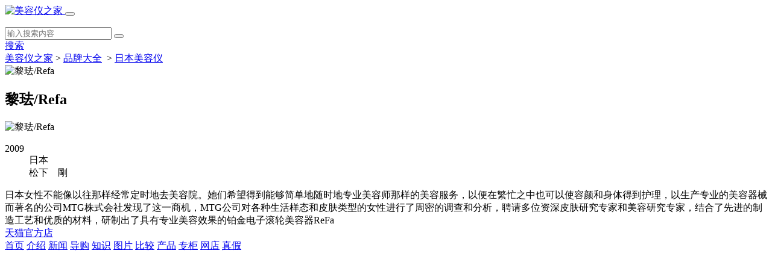

--- FILE ---
content_type: text/html
request_url: https://www.imeirongyi.com/brand/brandinfo/refa.html
body_size: 9681
content:
<!doctype html>
<html lang="en">
<head>
<meta charset="utf-8">
<title>日本Refa美容仪官网_Refa carat美容仪_黎珐铂金滚轮有效果吗_有用吗-美容仪之家</title>
<link rel="canonical" href="https://www.imeirongyi.com/brand/brandinfo/refa.html" />
<meta name="viewport" content="width=device-width, initial-scale=1, shrink-to-fit=no">
<meta name="keywords" content="黎珐,Refa" />
<meta name="description" content="日本女性不能像以往那样经常定时地去美容院。她们希望得到能够简单地随时地专业美容师那样的美容服务，以便在繁忙之中也可以使容颜和身体得到护理，以生产专业的美容器械而著名的公司MTG株式会社发现了这一商机，MTG公司对各种生活样态和皮肤类型的女性进行了周密的调查和分析，聘请多位资深皮肤研究专家和美容研究专家，结合了先进的制造工艺和优质的材料，研制出了具有专业美容效果的铂金电子滚轮美容器ReFa" />
<link rel="stylesheet" href="/bt5theme/bootstrap/5.1.3/css/bootstrap.min.css">
<link rel="stylesheet" href="/bt5theme/css/style-bt5.css">
<link rel="stylesheet" href="/bt5theme/fontawesome/47/css/font-awesome.min.css">

<script type="text/javascript" src="https://www.imeirongyi.com/e/data/js/ajax.js"></script>
<script>
    // 定义你的推广链接（实际情况下这个链接应该由后端或者配置文件提供）
    var AffiliateLink = 'https://s.click.taobao.com/t?e=m%3D2%26s%3DnD1yyTdQloJw4vFB6t2Z2jAVflQIoZepMljcGUdc4HdyINtkUhsv0JuGZKswZ%2F%2FHrAI%2Fv%2Fq1MUXToKYf7w99ttQt26Z6heXRPd%2Fd1uokkXt%2BfWyGQvXVEHJi6DFpZGNcAi%2BuMw8lAJ5ql1KQiU9Y4WeDJz143THBcSpj5qSCmbA%3D&union_lens=lensId%3APUB%401706698932%402105b34f_10de_18d5f2f0248_7758%4001%40eyJmbG9vcklkIjozMDczNiiwiic3BtQiiI6Il9wb3J0YWxfdjJfdG9vbF9saW5rc19wYWdlX2hvbWVfaW5kZXhfaHRtIn0ie'; // 这里替换为真实的淘宝客推广链接

      window.onload = function() {
      var linkElement = document.getElementById('taobao-link');
      
      if (!AffiliateLink) {
        linkElement.innerText = '暂无天猫店';
        linkElement.removeAttribute('href');
      } else {
        linkElement.href = AffiliateLink;
        linkElement.innerText = '天猫官方店';
        linkElement.target = '_blank'; // 添加 target="_blank" 使其在新标签页中打开
      }
    };
  </script>
</head>
<body>
<header>
  <nav class="navbar navbar-expand-lg fixed-top">
    <div class="container">
      <a class="navbar-brand" href="https://www.imeirongyi.com/"><img src="https://www.imeirongyi.com/bt5theme/img/logo-bt5.jpg" alt="美容仪之家"> </a>
       <button class="navbar-toggler" type="button" data-bs-toggle="collapse" data-bs-target="#navbar" aria-controls="navbar" aria-expanded="false" aria-label="Toggle navigation">
      <span class="navbar-toggler-icon"><i class="fa fa-2x fa-bars"></i></span>
    </button>
      <div class="collapse navbar-collapse" id="navbar">
         <ul class="navbar-nav navbar-nav-scroll mx-auto">
           <script type="text/javascript" src="https://www.imeirongyi.com/bt5theme/js/menu.js"></script>
        </ul>
       <div class="mobile-search">
         <form name="searchform" method="get" action="https://www.imeirongyi.com/e/sch/index.php">
          <input type="text" name="keyboard" id="keyboard" placeholder="输入搜索内容" class="searchinput">
          <button><i class="fa fa-search"></i></button>
        </form>
        </div>
        <div class="nav-search">
          <a  data-bs-toggle="collapse" rel="nofollow" href="#dropdown-search" role="button" aria-expanded="false" aria-controls="dropdown-search">
          <i class="fa fa-search"></i> 搜索
          </a>
        </div>
      </div> 
    </div>
  </nav>
</header>
<section class="q-mt-80">
  <div class="container">
    <div class="row">
      <div class="col-12">
        <div class="crumbs mt-3 mb-3"> <a href="https://www.imeirongyi.com/">美容仪之家</a>&nbsp;>&nbsp;<a href="https://www.imeirongyi.com/brand/brandinfo/">品牌大全</a> &nbsp;>&nbsp;<a href="/brand/japan/">日本美容仪</a></div>
      </div>
    </div>
  </div>
</section>  
<section class="b-bg">
  <div class="container">
    <div class="row">
      <div class="col-md-5">
        <div class="b-slide">
        <img src="/d/file/brand/brandinfo/2021/02-28/80cae100e45225accb87be6c02f7627e.jpg" alt="黎珐/Refa">
        </div>
      </div>
      <div class="col-md-7">
        <div class="b-header">
          <div class="b-name">
            <h1>黎珐/Refa</h1>
          </div>
          <div class="b-logo">
          <img src="/d/file/brand/brandinfo/2015/11-15/f4bac127faff9f3c275066bd6b557dfc.jpg" alt="黎珐/Refa">
          </div>
          <div class="b-info"><dl><dt>2009</dt><dd>日本</dd><dd></dd><dd style="border:none;">松下　剛</dd></dl></div>
          <div class="b-intro">日本女性不能像以往那样经常定时地去美容院。她们希望得到能够简单地随时地专业美容师那样的美容服务，以便在繁忙之中也可以使容颜和身体得到护理，以生产专业的美容器械而著名的公司MTG株式会社发现了这一商机，MTG公司对各种生活样态和皮肤类型的女性进行了周密的调查和分析，聘请多位资深皮肤研究专家和美容研究专家，结合了先进的制造工艺和优质的材料，研制出了具有专业美容效果的铂金电子滚轮美容器ReFa</div>
          <div class="b-shop">
            <a  class="b-shop-tmall"  id="taobao-link"></a>
          </div>
        </div> 
        
      </div>
    </div>
  </div>       
</section>
<section>
  <div class="container">
    <div class="b-subnav">
      <div class="b-subnav-wrap">
        <div class="b-subnav-box">
          <a class="active" href="https://www.imeirongyi.com/brand/brandinfo/refa.html">首页</a>
          <a  href="https://www.imeirongyi.com/brand/story/refa.html">介绍</a>
          <a href="https://www.imeirongyi.com/brand/news/refa.html">新闻</a>
          <a href="https://www.imeirongyi.com/brand/guide/refa.html">导购</a>
           <a href="https://www.imeirongyi.com/brand/knowledge/refa.html">知识</a>
          <a href="https://www.imeirongyi.com/brand/picture/refa.html">图片</a>
          <a href="https://www.imeirongyi.com/brand/compare/refa.html">比较</a>
          <a href="https://www.imeirongyi.com/product/refa/">产品</a>
          <a href="https://www.imeirongyi.com/brand/store/refa.html">专柜</a>
          <a href="https://www.imeirongyi.com/brand/eshop/refa.html">网店</a>
          <a href="https://www.imeirongyi.com/brand/identify/refa.html">真假</a> 
  
        </div>
      </div>     
    </div>  
  </div>
</section>
<section class="mt-3">
  <div class="container">
    <div class="row">
      <div class="col-xl-9 col-lg-8">
      <div class="q-box pb-0">
           <div class="q-title">
            <h3>黎珐/Refa资讯</h3>
          </div>
           <div class="row">
           <div class="col-xl-3 col-lg-4 col-sm-4 col-6">
            <div class="q-obox">
              <div class="q-onebox-thumb">
                <a href="https://www.imeirongyi.com/knowledge/skill/20190117/1347.html"><img src="" alt="Refa刮痧板「电熨斗」，深入肌肤皱纹秒消失～"></a>
              </div>
            <div class="q-onebox-info">
              <h3><a href="https://www.imeirongyi.com/knowledge/skill/20190117/1347.html">Refa刮痧板「电熨斗」，深入肌肤皱纹秒消失～ </a></h3>
              <h5></h5>
              <ul>
                <li><i class="fa fa-clock-o"></i> 01-17</li>
                <li><i class="fa fa-eye"></i> 685 </li>
              </ul>
            </div>
            </div>
          </div>
            <div class="col-xl-3 col-lg-4 col-sm-4 col-6">
            <div class="q-obox">
              <div class="q-onebox-thumb">
                <a href="https://www.imeirongyi.com/guide/talent/20190117/1345.html"><img src="" alt="日本refa按摩仪，阚清子在使用的美容仪"></a>
              </div>
            <div class="q-onebox-info">
              <h3><a href="https://www.imeirongyi.com/guide/talent/20190117/1345.html">日本refa按摩仪，阚清子在使用的美容仪 </a></h3>
              <h5></h5>
              <ul>
                <li><i class="fa fa-clock-o"></i> 01-17</li>
                <li><i class="fa fa-eye"></i> 482 </li>
              </ul>
            </div>
            </div>
          </div>
            <div class="col-xl-3 col-lg-4 col-sm-4 col-6">
            <div class="q-obox">
              <div class="q-onebox-thumb">
                <a href="https://www.imeirongyi.com/knowledge/skill/20190117/1343.html"><img src="" alt="塑颜神器Refa没效果？那是你不会用！"></a>
              </div>
            <div class="q-onebox-info">
              <h3><a href="https://www.imeirongyi.com/knowledge/skill/20190117/1343.html">塑颜神器Refa没效果？那是你不会用！ </a></h3>
              <h5></h5>
              <ul>
                <li><i class="fa fa-clock-o"></i> 01-17</li>
                <li><i class="fa fa-eye"></i> 599 </li>
              </ul>
            </div>
            </div>
          </div>
            <div class="col-xl-3 col-lg-4 col-sm-4 col-6">
            <div class="q-obox">
              <div class="q-onebox-thumb">
                <a href="https://www.imeirongyi.com/guide/strategy/20180625/1322.html"><img src="/d/file/knowledge/skill/2018/06-25/ozdhg04psd1.jpg" alt="Refa美容仪两轮和四轮哪款好有什么区别 详细对比"></a>
              </div>
            <div class="q-onebox-info">
              <h3><a href="https://www.imeirongyi.com/guide/strategy/20180625/1322.html">Refa美容仪两轮和四轮哪款好有什么区别 详细对比 </a></h3>
              <h5></h5>
              <ul>
                <li><i class="fa fa-clock-o"></i> 06-25</li>
                <li><i class="fa fa-eye"></i> 944 </li>
              </ul>
            </div>
            </div>
          </div>
            <div class="col-xl-3 col-lg-4 col-sm-4 col-6">
            <div class="q-obox">
              <div class="q-onebox-thumb">
                <a href="https://www.imeirongyi.com/guide/strategy/20180505/1288.html"><img src="/d/file/knowledge/skill/2018/05-05/pboqs5bvg5l.jpg" alt="日本21款ReFa美容仪功能介绍和区别 教你如何选购适合自己的！"></a>
              </div>
            <div class="q-onebox-info">
              <h3><a href="https://www.imeirongyi.com/guide/strategy/20180505/1288.html">日本21款ReFa美容仪功能介绍和区别 教你如何选购适合自己的！ </a></h3>
              <h5></h5>
              <ul>
                <li><i class="fa fa-clock-o"></i> 05-05</li>
                <li><i class="fa fa-eye"></i> 797 </li>
              </ul>
            </div>
            </div>
          </div>
            <div class="col-xl-3 col-lg-4 col-sm-4 col-6">
            <div class="q-obox">
              <div class="q-onebox-thumb">
                <a href="https://www.imeirongyi.com/knowledge/skill/20180328/1215.html"><img src="/d/file/knowledge/skill/2018/03-28/fdfpgoays5l.jpg" alt="refa洁面仪好用吗 日本refa洁面仪的使用方法"></a>
              </div>
            <div class="q-onebox-info">
              <h3><a href="https://www.imeirongyi.com/knowledge/skill/20180328/1215.html">refa洁面仪好用吗 日本refa洁面仪的使用方法 </a></h3>
              <h5></h5>
              <ul>
                <li><i class="fa fa-clock-o"></i> 03-28</li>
                <li><i class="fa fa-eye"></i> 1043 </li>
              </ul>
            </div>
            </div>
          </div>
            <div class="col-xl-3 col-lg-4 col-sm-4 col-6">
            <div class="q-obox">
              <div class="q-onebox-thumb">
                <a href="https://www.imeirongyi.com/knowledge/skill/20180212/1177.html"><img src="/d/file/knowledge/skill/2018/02-12/x5ny0h1kdjh.jpg" alt="9款Refa美容仪功能介绍！"></a>
              </div>
            <div class="q-onebox-info">
              <h3><a href="https://www.imeirongyi.com/knowledge/skill/20180212/1177.html">9款Refa美容仪功能介绍！ </a></h3>
              <h5></h5>
              <ul>
                <li><i class="fa fa-clock-o"></i> 02-12</li>
                <li><i class="fa fa-eye"></i> 847 </li>
              </ul>
            </div>
            </div>
          </div>
            <div class="col-xl-3 col-lg-4 col-sm-4 col-6">
            <div class="q-obox">
              <div class="q-onebox-thumb">
                <a href="https://www.imeirongyi.com/guide/review/20180123/1098.html"><img src="/d/file/knowledge/skill/2018/01-23/abjqjjurrcv.jpg" alt="深度分析日本的21款ReFa美容仪功能和区别！"></a>
              </div>
            <div class="q-onebox-info">
              <h3><a href="https://www.imeirongyi.com/guide/review/20180123/1098.html">深度分析日本的21款ReFa美容仪功能和区别！ </a></h3>
              <h5></h5>
              <ul>
                <li><i class="fa fa-clock-o"></i> 01-23</li>
                <li><i class="fa fa-eye"></i> 939 </li>
              </ul>
            </div>
            </div>
          </div>
            <div class="col-xl-3 col-lg-4 col-sm-4 col-6">
            <div class="q-obox">
              <div class="q-onebox-thumb">
                <a href="https://www.imeirongyi.com/knowledge/skill/20180119/1089.html"><img src="/d/file/knowledge/skill/2018/01-19/mhv0exvqdqy.jpg" alt="ReFa CARAT美容仪逆转肌肤"></a>
              </div>
            <div class="q-onebox-info">
              <h3><a href="https://www.imeirongyi.com/knowledge/skill/20180119/1089.html">ReFa CARAT美容仪逆转肌肤 </a></h3>
              <h5></h5>
              <ul>
                <li><i class="fa fa-clock-o"></i> 01-19</li>
                <li><i class="fa fa-eye"></i> 181 </li>
              </ul>
            </div>
            </div>
          </div>
            <div class="col-xl-3 col-lg-4 col-sm-4 col-6">
            <div class="q-obox">
              <div class="q-onebox-thumb">
                <a href="https://www.imeirongyi.com/knowledge/skill/20180119/1088.html"><img src="/d/file/knowledge/skill/2018/01-19/2lwq3brqtky.jpg" alt="ReFa CARAT RAY 双球滚轮波光美容仪瘦脸使用图解"></a>
              </div>
            <div class="q-onebox-info">
              <h3><a href="https://www.imeirongyi.com/knowledge/skill/20180119/1088.html">ReFa CARAT RAY 双球滚轮波光美容仪瘦脸使用图解 </a></h3>
              <h5></h5>
              <ul>
                <li><i class="fa fa-clock-o"></i> 01-19</li>
                <li><i class="fa fa-eye"></i> 1703 </li>
              </ul>
            </div>
            </div>
          </div>
            <div class="col-xl-3 col-lg-4 col-sm-4 col-6">
            <div class="q-obox">
              <div class="q-onebox-thumb">
                <a href="https://www.imeirongyi.com/knowledge/skill/20180110/1074.html"><img src="/d/file/knowledge/skill/2018/01-10/zbzshaidqci.jpg" alt="Refa美容仪价格渠道功能使用方法"></a>
              </div>
            <div class="q-onebox-info">
              <h3><a href="https://www.imeirongyi.com/knowledge/skill/20180110/1074.html">Refa美容仪价格渠道功能使用方法 </a></h3>
              <h5></h5>
              <ul>
                <li><i class="fa fa-clock-o"></i> 01-10</li>
                <li><i class="fa fa-eye"></i> 497 </li>
              </ul>
            </div>
            </div>
          </div>
            <div class="col-xl-3 col-lg-4 col-sm-4 col-6">
            <div class="q-obox">
              <div class="q-onebox-thumb">
                <a href="https://www.imeirongyi.com/knowledge/skill/20171113/1008.html"><img src="/d/file/knowledge/skill/2017/11-13/guorxcu20nl.jpg" alt="Refa和9.9元的滚轮瘦脸仪区别"></a>
              </div>
            <div class="q-onebox-info">
              <h3><a href="https://www.imeirongyi.com/knowledge/skill/20171113/1008.html">Refa和9.9元的滚轮瘦脸仪区别 </a></h3>
              <h5></h5>
              <ul>
                <li><i class="fa fa-clock-o"></i> 11-13</li>
                <li><i class="fa fa-eye"></i> 334 </li>
              </ul>
            </div>
            </div>
          </div>
  
        </div>
        </div>
        <div class="q-box pb-0">
           <div class="q-title">
            <h3>黎珐/Refa产品</h3>
          </div>
           <div class="row">
           <div class="col-xl-3 col-lg-4 col-sm-4 col-6">
            <div class="p-obox">
              <div class="p-box-thumb q-border">
                <a href="https://www.imeirongyi.com/product/information/refa-carat.html"><img src="/d/file/product/picture/2021/10-22/4e586c1e89ddc78ea896e10a38b53e3d.jpg" alt="refa黎珐CARAT双球滚轮美容仪pec-l1706"></a>
              </div>
              <div class="p-box-info">
                <h3><a href="https://www.imeirongyi.com/product/information/refa-carat.html">refa黎珐CARAT双球滚轮美容仪pec-l1706</a></h3>
                <p>￥1590 <span></span></p>
              </div>
            </div>
          </div>
            <div class="col-xl-3 col-lg-4 col-sm-4 col-6">
            <div class="p-obox">
              <div class="p-box-thumb q-border">
                <a href="https://www.imeirongyi.com/product/information/refa-s-carat.html"><img src="/d/file/product/picture/2021/10-22/acc5a30f65556ee58723c83466cf2287.jpg" alt="refa黎珐S CARAT双球滚轮点部美容仪sc1855b"></a>
              </div>
              <div class="p-box-info">
                <h3><a href="https://www.imeirongyi.com/product/information/refa-s-carat.html">refa黎珐S CARAT双球滚轮点部美容仪sc1855b</a></h3>
                <p>￥1050 <span></span></p>
              </div>
            </div>
          </div>
            <div class="col-xl-3 col-lg-4 col-sm-4 col-6">
            <div class="p-obox">
              <div class="p-box-thumb q-border">
                <a href="https://www.imeirongyi.com/product/information/refa-crystal.html"><img src="/d/file/product/picture/2021/10-25/917a4d708eb1b66d1fb0a5306d87b643.jpg" alt="refa黎珐CRYSTAL双球滚轮水钻美容仪"></a>
              </div>
              <div class="p-box-info">
                <h3><a href="https://www.imeirongyi.com/product/information/refa-crystal.html">refa黎珐CRYSTAL双球滚轮水钻美容仪</a></h3>
                <p>￥2600 <span></span></p>
              </div>
            </div>
          </div>
            <div class="col-xl-3 col-lg-4 col-sm-4 col-6">
            <div class="p-obox">
              <div class="p-box-thumb q-border">
                <a href="https://www.imeirongyi.com/product/information/refa-carat-face.html"><img src="/d/file/product/picture/2021/10-25/906a3d88a5fe65e42ac2164fa359a4ee.jpg" alt="refa黎珐CARAT FACE双球滚轮美颜美容仪cf1842b"></a>
              </div>
              <div class="p-box-info">
                <h3><a href="https://www.imeirongyi.com/product/information/refa-carat-face.html">refa黎珐CARAT FACE双球滚轮美颜美容仪cf1842b</a></h3>
                <p>￥1300 <span></span></p>
              </div>
            </div>
          </div>
            <div class="col-xl-3 col-lg-4 col-sm-4 col-6">
            <div class="p-obox">
              <div class="p-box-thumb q-border">
                <a href="https://www.imeirongyi.com/product/information/refa-4carat.html"><img src="/d/file/product/picture/2021/10-22/73f8a55c30b1d0da6e5def4eba0dab83.jpg" alt="refa黎珐4CARAT 4球滚轮美容仪fc1932b"></a>
              </div>
              <div class="p-box-info">
                <h3><a href="https://www.imeirongyi.com/product/information/refa-4carat.html">refa黎珐4CARAT 4球滚轮美容仪fc1932b</a></h3>
                <p>￥2100 <span></span></p>
              </div>
            </div>
          </div>
            <div class="col-xl-3 col-lg-4 col-sm-4 col-6">
            <div class="p-obox">
              <div class="p-box-thumb q-border">
                <a href="https://www.imeirongyi.com/product/information/refa-carat-ray.html"><img src="/d/file/product/picture/2021/10-25/dd7f96b0501962e9ddc7286e1fc25465.jpg" alt="refa黎珐CARAT RAY双球滚轮波光美容仪pc2019b"></a>
              </div>
              <div class="p-box-info">
                <h3><a href="https://www.imeirongyi.com/product/information/refa-carat-ray.html">refa黎珐CARAT RAY双球滚轮波光美容仪pc2019b</a></h3>
                <p>￥1900 <span></span></p>
              </div>
            </div>
          </div>
            <div class="col-xl-3 col-lg-4 col-sm-4 col-6">
            <div class="p-obox">
              <div class="p-box-thumb q-border">
                <a href="https://www.imeirongyi.com/product/information/refa-pf-rc2316b.html"><img src="/d/file/product/picture/2023/06-08/81191ce13e38fb5c1da041956a07d704.jpg" alt="黎珐/Refa CAXA珂纱多功能美容仪PF-RC2316B"></a>
              </div>
              <div class="p-box-info">
                <h3><a href="https://www.imeirongyi.com/product/information/refa-pf-rc2316b.html">黎珐/Refa CAXA珂纱多功能美容仪PF-RC2316B</a></h3>
                <p>￥0 <span></span></p>
              </div>
            </div>
          </div>
            <div class="col-xl-3 col-lg-4 col-sm-4 col-6">
            <div class="p-obox">
              <div class="p-box-thumb q-border">
                <a href="https://www.imeirongyi.com/product/information/refa-clear.html"><img src="/d/file/product/picture/2021/10-22/f2b7cf7ce80d0e495c0fd3d4a4147f8f.jpg" alt="refa黎珐CLEAR清绮可丽洁面仪cl2123b"></a>
              </div>
              <div class="p-box-info">
                <h3><a href="https://www.imeirongyi.com/product/information/refa-clear.html">refa黎珐CLEAR清绮可丽洁面仪cl2123b</a></h3>
                <p>￥1590 <span></span></p>
              </div>
            </div>
          </div>
            <div class="col-xl-3 col-lg-4 col-sm-4 col-6">
            <div class="p-obox">
              <div class="p-box-thumb q-border">
                <a href="https://www.imeirongyi.com/product/information/refa-pro.html"><img src="/d/file/product/picture/2021/10-22/4e5ef6440afde5e2f509e5e0ca8854fe.jpg" alt="refa黎珐PRO双圆柱滚轮黄金美容仪pev-1507"></a>
              </div>
              <div class="p-box-info">
                <h3><a href="https://www.imeirongyi.com/product/information/refa-pro.html">refa黎珐PRO双圆柱滚轮黄金美容仪pev-1507</a></h3>
                <p>￥1500 <span></span></p>
              </div>
            </div>
          </div>
            <div class="col-xl-3 col-lg-4 col-sm-4 col-6">
            <div class="p-obox">
              <div class="p-box-thumb q-border">
                <a href="https://www.imeirongyi.com/product/information/refa-premium.html"><img src="/d/file/product/picture/2021/10-22/84d1bc4f586f1c2faa9cdfcdf77ccb3b.jpg" alt="refa黎珐PREMIUM双球滚轮黄金美容仪pr1854b"></a>
              </div>
              <div class="p-box-info">
                <h3><a href="https://www.imeirongyi.com/product/information/refa-premium.html">refa黎珐PREMIUM双球滚轮黄金美容仪pr1854b</a></h3>
                <p>￥9600 <span></span></p>
              </div>
            </div>
          </div>
            <div class="col-xl-3 col-lg-4 col-sm-4 col-6">
            <div class="p-obox">
              <div class="p-box-thumb q-border">
                <a href="https://www.imeirongyi.com/product/information/refa-active.html"><img src="/d/file/product/picture/2021/10-22/33a88d013588f699f28764fea5a05453.jpg" alt="refa黎珐ACTIVE钛金电子滚轮按摩器ac1929b"></a>
              </div>
              <div class="p-box-info">
                <h3><a href="https://www.imeirongyi.com/product/information/refa-active.html">refa黎珐ACTIVE钛金电子滚轮按摩器ac1929b</a></h3>
                <p>￥2290 <span></span></p>
              </div>
            </div>
          </div>
  
        </div>    
         </div>
<div class="q-box">
          <div class="q-title">
            <h3>黎珐/Refa网店</h3>
          </div>
          <div class="row">
            <div class="col-xl-4 col-lg-6 col-md-6">
              <div class="b-shopbox">
                <a class="icon-tmall" href="https://www.imeirongyi.com/eshop/tmall/refamrg_tmall.html" target="_blank">refa官方旗舰店</a>
              </div>
            </div>
             <div class="col-xl-4 col-lg-6 col-md-6">
              <div class="b-shopbox">
                <a class="icon-vip" href="https://www.imeirongyi.com/eshop/vip/10022198_vip.html" target="_blank">黎珐Refa品牌特卖馆</a>
              </div>
            </div>
             <div class="col-xl-4 col-lg-6 col-md-6">
              <div class="b-shopbox">
                <a class="icon-tmallhk" href="https://www.imeirongyi.com/eshop/tmallhk/refa_tmallhk.html" target="_blank">refa海外旗舰店</a>
              </div>
            </div>
             <div class="col-xl-4 col-lg-6 col-md-6">
              <div class="b-shopbox">
                <a class="icon-jd" href="https://www.imeirongyi.com/eshop/jd/1000158903_jd.html" target="_blank">ReFa京东自营旗舰店</a>
              </div>
            </div>
  
          </div>
        </div>
        <div class="q-box">
          <div class="q-title">
            <h3>黎珐/Refa品牌对比</h3>
          </div>
          <div class="row">
           <div class="col-xl-3 col-lg-4 col-md-4 col-sm-4 col-6">
                    <div class="b-inbox">
                  <a href="/brand/brandinfo/dr_arrivo.html"><img src="/d/file/brand/brandinfo/2016/01-26/c5a037efe7c08934b8815efe4a4ca555.jpg" alt="宙斯/Dr.Arrivo">
                    <span>宙斯/Dr.Arrivo</span></a>
                    <p><a href="https://www.imeirongyi.com/brand/vs/refa-dr_arrivo.html">对比</a></p>
                </div>
                  </div>
            <div class="col-xl-3 col-lg-4 col-md-4 col-sm-4 col-6">
                    <div class="b-inbox">
                  <a href="/brand/brandinfo/ya-man.html"><img src="/d/file/brand/brandinfo/2021/02-16/d52836e6534c29a626dcbd62af6aad13.jpg" alt="雅萌/YA-MAN">
                    <span>雅萌/YA-MAN</span></a>
                    <p><a href="https://www.imeirongyi.com/brand/vs/refa-ya-man.html">对比</a></p>
                </div>
                  </div>
  
               <div class="col-xl-3 col-lg-4 col-md-4 col-sm-4 col-6">
                    <div class="b-inbox">
                  <a href="https://www.imeirongyi.com/brand/brandinfo/telsmann.html"><img src="/d/file/brand/brandinfo/2021/03-14/d0723a641d357b70384a3c5eb548102e.jpg" alt="Telsmann">
                    <span>Telsmann</span></a>
                    <p><a href="/vs/mid-12-temp-124-einfoids-6,86.html">对比</a></p>
                </div>
                  </div>
                <div class="col-xl-3 col-lg-4 col-md-4 col-sm-4 col-6">
                    <div class="b-inbox">
                  <a href="https://www.imeirongyi.com/brand/brandinfo/exideal.html"><img src="/d/file/brand/brandinfo/2016/04-12/e1c883ae59ae303c4b42b15823b84919.jpg" alt="Exideal">
                    <span>Exideal</span></a>
                    <p><a href="/vs/mid-12-temp-124-einfoids-6,34.html">对比</a></p>
                </div>
                  </div>
                <div class="col-xl-3 col-lg-4 col-md-4 col-sm-4 col-6">
                    <div class="b-inbox">
                  <a href="https://www.imeirongyi.com/brand/brandinfo/mijia.html"><img src="/d/file/brand/brandinfo/2021/03-29/9e8e905e8fde07b3df23dafcda1a10b7.jpg" alt="米家/MIJIA">
                    <span>米家/MIJIA</span></a>
                    <p><a href="/vs/mid-12-temp-124-einfoids-6,99.html">对比</a></p>
                </div>
                  </div>
                <div class="col-xl-3 col-lg-4 col-md-4 col-sm-4 col-6">
                    <div class="b-inbox">
                  <a href="https://www.imeirongyi.com/brand/brandinfo/nikoja.html"><img src="/d/file/brand/brandinfo/2023/04-16/02eb8fd9167428bb6154ddd7cd7066fd.jpg" alt="尼科雅/NIKOja">
                    <span>尼科雅/NIKOja</span></a>
                    <p><a href="/vs/mid-12-temp-124-einfoids-6,385.html">对比</a></p>
                </div>
                  </div>
                <div class="col-xl-3 col-lg-4 col-md-4 col-sm-4 col-6">
                    <div class="b-inbox">
                  <a href="https://www.imeirongyi.com/brand/brandinfo/qlarite.html"><img src="/d/file/brand/brandinfo/2022/07-15/cdb2e27ae6acd665c766b9fa6be15fe8.jpg" alt="嘉慧妮/QLARITE">
                    <span>嘉慧妮/QLARITE</span></a>
                    <p><a href="/vs/mid-12-temp-124-einfoids-6,275.html">对比</a></p>
                </div>
                  </div>
                <div class="col-xl-3 col-lg-4 col-md-4 col-sm-4 col-6">
                    <div class="b-inbox">
                  <a href="https://www.imeirongyi.com/brand/brandinfo/jujy.html"><img src="/d/file/brand/brandinfo/2021/12-28/0fef040c05a969ce64e989433f397bf0.jpg" alt="纪芝/JUJY">
                    <span>纪芝/JUJY</span></a>
                    <p><a href="/vs/mid-12-temp-124-einfoids-6,154.html">对比</a></p>
                </div>
                  </div>
                <div class="col-xl-3 col-lg-4 col-md-4 col-sm-4 col-6">
                    <div class="b-inbox">
                  <a href="https://www.imeirongyi.com/brand/brandinfo/upbuty.html"><img src="/d/file/brand/brandinfo/2021/04-24/cb41b63d22e8f6ef2200bfe87e9faed8.jpg" alt="蓓媞/UPBUTY">
                    <span>蓓媞/UPBUTY</span></a>
                    <p><a href="/vs/mid-12-temp-124-einfoids-6,135.html">对比</a></p>
                </div>
                  </div>
                <div class="col-xl-3 col-lg-4 col-md-4 col-sm-4 col-6">
                    <div class="b-inbox">
                  <a href="https://www.imeirongyi.com/brand/brandinfo/currentbody.html"><img src="/d/file/brand/brandinfo/2021/05-03/6bbf26b0a4dde89417171ad3727edd34.jpg" alt="CURRENTBODY">
                    <span>CURRENTBODY</span></a>
                    <p><a href="/vs/mid-12-temp-124-einfoids-6,143.html">对比</a></p>
                </div>
                  </div>
                <div class="col-xl-3 col-lg-4 col-md-4 col-sm-4 col-6">
                    <div class="b-inbox">
                  <a href="https://www.imeirongyi.com/brand/brandinfo/nikollo.html"><img src="/d/file/brand/brandinfo/2022/07-20/818b00ac7d3b74bafd5207b181372633.jpg" alt="尼科罗/Nikollo">
                    <span>尼科罗/Nikollo</span></a>
                    <p><a href="/vs/mid-12-temp-124-einfoids-6,276.html">对比</a></p>
                </div>
                  </div>
                <div class="col-xl-3 col-lg-4 col-md-4 col-sm-4 col-6">
                    <div class="b-inbox">
                  <a href="https://www.imeirongyi.com/brand/brandinfo/qingchunxu.html"><img src="/d/file/brand/brandinfo/2023/02-03/f8be35b8cabdaa8a507a6f597ce92933.jpg" alt="青春序">
                    <span>青春序</span></a>
                    <p><a href="/vs/mid-12-temp-124-einfoids-6,370.html">对比</a></p>
                </div>
                  </div>
                <div class="col-xl-3 col-lg-4 col-md-4 col-sm-4 col-6">
                    <div class="b-inbox">
                  <a href="https://www.imeirongyi.com/brand/brandinfo/dr_arrivo.html"><img src="/d/file/brand/brandinfo/2016/01-26/c5a037efe7c08934b8815efe4a4ca555.jpg" alt="宙斯/Dr.Arrivo">
                    <span>宙斯/Dr.Arrivo</span></a>
                    <p><a href="/vs/mid-12-temp-124-einfoids-6,20.html">对比</a></p>
                </div>
                  </div>
                <div class="col-xl-3 col-lg-4 col-md-4 col-sm-4 col-6">
                    <div class="b-inbox">
                  <a href="https://www.imeirongyi.com/brand/brandinfo/fetrex.html"><img src="/d/file/brand/brandinfo/2021/03-21/35613c60c026af35a094a4861b7578bc.jpg" alt="斐驰/Fetrex">
                    <span>斐驰/Fetrex</span></a>
                    <p><a href="/vs/mid-12-temp-124-einfoids-6,97.html">对比</a></p>
                </div>
                  </div>
  
          </div>
        </div>
 <div class="q-box ">
      <div class="q-title mb-2">
            <h3>热门美容仪品牌</h3>
      </div>
      <div class="q-textbox">
        <a href="https://www.imeirongyi.com/brand/story/kingdom.html" target="_blank">金稻牌子</a> 
         <a href="https://www.imeirongyi.com/brand/story/ya-man.html" target="_blank">雅萌牌子</a> 
         <a href="https://www.imeirongyi.com/brand/story/beautysay.html" target="_blank">娇源牌子</a> 
         <a href="https://www.imeirongyi.com/brand/story/clarisonic.html" target="_blank">科莱丽牌子</a> 
         <a href="https://www.imeirongyi.com/brand/story/foreo.html" target="_blank">斐珞尔牌子</a> 
  
       </div> 
     </div>
      </div>
      <div class="col-xl-3 col-lg-4">
        <div class="w-box w-brandinfo">
          <div class="row">
            <div class="col-lg-12 col-md-4">
              <div class="w-brandinfo-thumb"> 
                <img src="/d/file/brand/brandinfo/2015/11-15/f4bac127faff9f3c275066bd6b557dfc.jpg" alt="黎珐/Refa">
              </div>    
            </div>
            <div class="col-sm-12 col-md-8 col-lg-12">
              <div class="w-brandinfo-info"> 
                <dl>
                 <dt>黎珐/Refa</dt>
                 <dd>创始人：松下　剛</dd>
                 <dd>创建时间：2009</dd>
                 <dd>创建国家：日本</dd>
                 <dd>品牌代言：朱一龙</dd>
                <dd>客服电话：</dd>
                <dd>所属公司：株式会社MTG</dd>
                </dl>
              </div>    
            </div>
          </div>
        </div>
 
        <div class="w-box pb-0">
          <div class="w-title">
            <h3>日本品牌</h3>
          </div>
          <div class="row ">
            <div class="col-lg-4 col-md-2 col-4">
              <div class="w-brand">
                <a href="https://www.imeirongyi.com/brand/brandinfo/ya-man.html"><img src="/d/file/brand/brandinfo/2021/02-16/d52836e6534c29a626dcbd62af6aad13.jpg" alt="雅萌/YA-MAN">
                  <span><p>雅萌</p><p>YA-MAN</p></span>
                </a>  
              </div>
            </div>
            <div class="col-lg-4 col-md-2 col-4">
              <div class="w-brand">
                <a href="https://www.imeirongyi.com/brand/brandinfo/dr_arrivo.html"><img src="/d/file/brand/brandinfo/2016/01-26/c5a037efe7c08934b8815efe4a4ca555.jpg" alt="宙斯/Dr.Arrivo">
                  <span><p>宙斯</p><p>Dr.Arrivo</p></span>
                </a>  
              </div>
            </div>
            <div class="col-lg-4 col-md-2 col-4">
              <div class="w-brand">
                <a href="https://www.imeirongyi.com/brand/brandinfo/chouohc.html"><img src="/d/file/brand/brandinfo/2022/09-04/2d5458f5ed21e6206a7b4b5153c0fc9d.jpg" alt="闪蝶/CHOUOHC">
                  <span><p>闪蝶</p><p>CHOUOHC</p></span>
                </a>  
              </div>
            </div>
            <div class="col-lg-4 col-md-2 col-4">
              <div class="w-brand">
                <a href="https://www.imeirongyi.com/brand/brandinfo/miss_arrivo.html"><img src="/d/file/brand/brandinfo/2022/05-21/d11aa8c85f85cd88f4e0a0b55fb47dba.jpg" alt="缪斯/Miss.Arrivo">
                  <span><p>缪斯</p><p>Miss.Arrivo</p></span>
                </a>  
              </div>
            </div>
            <div class="col-lg-4 col-md-2 col-4">
              <div class="w-brand">
                <a href="https://www.imeirongyi.com/brand/brandinfo/koyo.html"><img src="/d/file/brand/brandinfo/2021/04-18/92084a872e2ebf46f958d3c868fcff87.jpg" alt="株式会社高阳社/koyo">
                  <span><p>株式会社高阳社</p><p>koyo</p></span>
                </a>  
              </div>
            </div>
            <div class="col-lg-4 col-md-2 col-4">
              <div class="w-brand">
                <a href="https://www.imeirongyi.com/brand/brandinfo/thevzusa.html"><img src="/d/file/brand/brandinfo/2021/03-13/0f911773251138163bb17210a0eb9535.jpg" alt="美杜莎/The Vzusa">
                  <span><p>美杜莎</p><p>The Vzusa</p></span>
                </a>  
              </div>
            </div>
            <div class="col-lg-4 col-md-2 col-4">
              <div class="w-brand">
                <a href="https://www.imeirongyi.com/brand/brandinfo/exideal.html"><img src="/d/file/brand/brandinfo/2016/04-12/e1c883ae59ae303c4b42b15823b84919.jpg" alt="Exideal">
                  <span><p></p><p>Exideal</p></span>
                </a>  
              </div>
            </div>
            <div class="col-lg-4 col-md-2 col-4">
              <div class="w-brand">
                <a href="https://www.imeirongyi.com/brand/brandinfo/refa.html"><img src="/d/file/brand/brandinfo/2015/11-15/f4bac127faff9f3c275066bd6b557dfc.jpg" alt="黎珐/Refa">
                  <span><p>黎珐</p><p>Refa</p></span>
                </a>  
              </div>
            </div>
            <div class="col-lg-4 col-md-2 col-4">
              <div class="w-brand">
                <a href="https://www.imeirongyi.com/brand/brandinfo/ke-non.html"><img src="/d/file/brand/brandinfo/2022/06-05/f22649ec23052616c44b0d48a41fdc61.jpg" alt="珂能内/KE-NON">
                  <span><p>珂能内</p><p>KE-NON</p></span>
                </a>  
              </div>
            </div>
            <div class="col-lg-4 col-md-2 col-4">
              <div class="w-brand">
                <a href="https://www.imeirongyi.com/brand/brandinfo/effectim.html"><img src="/d/file/brand/brandinfo/2021/03-13/21ef73ba1e7a0a2a714bb78db3dc3dc3.jpg" alt="玑妍之光/EFFECTIM">
                  <span><p>玑妍之光</p><p>EFFECTIM</p></span>
                </a>  
              </div>
            </div>
            <div class="col-lg-4 col-md-2 col-4">
              <div class="w-brand">
                <a href="https://www.imeirongyi.com/brand/brandinfo/nanotime.html"><img src="/d/file/brand/brandinfo/2017/08-24/5010e4711552c71caa344815444e508d.jpg" alt="娜蜜丝/nanoTime">
                  <span><p>娜蜜丝</p><p>nanoTime</p></span>
                </a>  
              </div>
            </div>
            <div class="col-lg-4 col-md-2 col-4">
              <div class="w-brand">
                <a href="https://www.imeirongyi.com/brand/brandinfo/panasonic.html"><img src="/d/file/brand/brandinfo/2017/07-22/58e5a770f149c1428b979cc3cc4d9c57.jpg" alt="松下/panasonic">
                  <span><p>松下</p><p>panasonic</p></span>
                </a>  
              </div>
            </div>
            <div class="col-lg-4 col-md-2 col-4">
              <div class="w-brand">
                <a href="https://www.imeirongyi.com/brand/brandinfo/belulu.html"><img src="/d/file/brand/brandinfo/2016/04-11/6d3223c9a967c002e5cfa13d556f48d2.jpg" alt="美露露/belulu">
                  <span><p>美露露</p><p>belulu</p></span>
                </a>  
              </div>
            </div>
            <div class="col-lg-4 col-md-2 col-4">
              <div class="w-brand">
                <a href="https://www.imeirongyi.com/brand/brandinfo/belega.html"><img src="/d/file/brand/brandinfo/2022/06-01/054f808695942399c7d394942e00614a.jpg" alt="比黎加/BELEGA">
                  <span><p>比黎加</p><p>BELEGA</p></span>
                </a>  
              </div>
            </div>
            <div class="col-lg-4 col-md-2 col-4">
              <div class="w-brand">
                <a href="https://www.imeirongyi.com/brand/brandinfo/marasil.html"><img src="/d/file/brand/brandinfo/2021/12-30/f27b783922568ca7356c045a685ba0e8.jpg" alt="玛瑞莎/MARASIL">
                  <span><p>玛瑞莎</p><p>MARASIL</p></span>
                </a>  
              </div>
            </div>
            <div class="col-lg-4 col-md-2 col-4">
              <div class="w-brand">
                <a href="https://www.imeirongyi.com/brand/brandinfo/caxaup.html"><img src="/d/file/brand/brandinfo/2021/12-30/cee0817429b2a43bb172bfeb4102f065.jpg" alt="CAXAUP">
                  <span><p></p><p>CAXAUP</p></span>
                </a>  
              </div>
            </div>
            <div class="col-lg-4 col-md-2 col-4">
              <div class="w-brand">
                <a href="https://www.imeirongyi.com/brand/brandinfo/jujy.html"><img src="/d/file/brand/brandinfo/2021/12-28/0fef040c05a969ce64e989433f397bf0.jpg" alt="纪芝/JUJY">
                  <span><p>纪芝</p><p>JUJY</p></span>
                </a>  
              </div>
            </div>
            <div class="col-lg-4 col-md-2 col-4">
              <div class="w-brand">
                <a href="https://www.imeirongyi.com/brand/brandinfo/upbuty.html"><img src="/d/file/brand/brandinfo/2021/04-24/cb41b63d22e8f6ef2200bfe87e9faed8.jpg" alt="蓓媞/UPBUTY">
                  <span><p>蓓媞</p><p>UPBUTY</p></span>
                </a>  
              </div>
            </div>
            <div class="col-lg-4 col-md-2 col-4">
              <div class="w-brand">
                <a href="https://www.imeirongyi.com/brand/brandinfo/yaosun.html"><img src="/d/file/brand/brandinfo/2021/04-17/ffdedf86c7769fb9a438e046730502d8.jpg" alt="尧尚/YAOSUN">
                  <span><p>尧尚</p><p>YAOSUN</p></span>
                </a>  
              </div>
            </div>
            <div class="col-lg-4 col-md-2 col-4">
              <div class="w-brand">
                <a href="https://www.imeirongyi.com/brand/brandinfo/feihai.html"><img src="/d/file/brand/brandinfo/2021/03-14/b3d9a9fab1907e94c50251a0b01f9dc0.jpg" alt="菲海/FEIHAI">
                  <span><p>菲海</p><p>FEIHAI</p></span>
                </a>  
              </div>
            </div>
            <div class="col-lg-4 col-md-2 col-4">
              <div class="w-brand">
                <a href="https://www.imeirongyi.com/brand/brandinfo/raylis.html"><img src="/d/file/brand/brandinfo/2022/06-04/9e05b13a1fb5f1119b83a15c5a0e6cb0.jpg" alt="瑞宜/Raylis">
                  <span><p>瑞宜</p><p>Raylis</p></span>
                </a>  
              </div>
            </div>
            <div class="col-lg-4 col-md-2 col-4">
              <div class="w-brand">
                <a href="https://www.imeirongyi.com/brand/brandinfo/magitech.html"><img src="/d/file/brand/brandinfo/2022/04-05/d048941fadae994fdee27d51749e34c7.jpg" alt="美技/magitech">
                  <span><p>美技</p><p>magitech</p></span>
                </a>  
              </div>
            </div>
            <div class="col-lg-4 col-md-2 col-4">
              <div class="w-brand">
                <a href="https://www.imeirongyi.com/brand/brandinfo/skeen.html"><img src="/d/file/brand/brandinfo/2022/06-26/9a745fcb343c696d9eb8119db928dff8.jpg" alt="释龄/SKEEN">
                  <span><p>释龄</p><p>SKEEN</p></span>
                </a>  
              </div>
            </div>
            <div class="col-lg-4 col-md-2 col-4">
              <div class="w-brand">
                <a href="https://www.imeirongyi.com/brand/brandinfo/atex.html"><img src="/d/file/brand/brandinfo/2021/04-25/a7be6f1ed36408316794863bbb894991.jpg" alt="ATEX">
                  <span><p></p><p>ATEX</p></span>
                </a>  
              </div>
            </div>
 
          </div>
        </div>
      </div>
    </div>
  </div>
</section>
<footer>
  <div class="fmain">
    <div class="container">
      <div class="row">
      <script type="text/javascript" src="https://www.imeirongyi.com/bt5theme/js/footer-info.js"></script>
         <div class="col-lg-2 col-md-4 col-6">
          <div class="f-total">
            <h3>网站数据</h3>
            <ul>
             <li><i>420</i>个品牌</li>
             <li><i>1467</i>篇文章</li>
             <li><i>896</i>件产品</li>
             <li><i>645</i>家网店</li>
            </ul>
          </div>
        </div>
        <div class="col-lg-4 col-md-8 col-md-6">
          <div class="f-list">
            <h3>热门栏目</h3>
            <ul>
              <li><a  href="/hair-removal-brand/china/">国产脱毛仪品牌</a></li>
              <li><a  href="/hair-removal-brand/japan/">日本脱毛仪品牌</a></li>
              <li><a  href="/hair-removal-brand/korea/">韩国脱毛仪品牌</a></li>
              <li><a  href="/hair-removal-brand/israel/">以色列脱毛仪品牌</a></li>
              <li><a  href="/hair-removal-brand/uk/">英国脱毛仪品牌</a></li>
              <li><a  href="/hair-removal-brand/germany/">德国脱毛仪品牌</a></li>
              <li><a  href="/hair-removal-brand/usa/">美国脱毛仪品牌</a></li>
              <li><a  href="/hair-removal-brand/men/">男士脱毛仪品牌</a></li>
              <li><a  href="/hair-removal-brand/ice/">冰点脱毛仪品牌</a></li>
              <li><a  href="/hair-removal-brand/laser/">激光脱毛仪品牌</a></li>
              <li><a  href="/hair-removal-brand/sapphire/">蓝宝石脱毛仪品牌</a></li>
              <li><a  href="/hair-removal-brand/ipl/">IPL脱毛仪品牌</a></li>
              <li><a  href="/facial-cleansing-brand/china/">国产洁面仪品牌</a></li>
              <li><a  href="/facial-cleansing-brand/japan/">日本洁面仪品牌</a></li>
              <li><a  href="/facial-cleansing-brand/korea/">韩国洁面仪品牌</a></li>
              <li><a  href="/radio-frequency-brand/china/">国产射频仪品牌</a></li>
              <li><a  href="/radio-frequency-brand/japan/">日本射频仪品牌</a></li>
              <li><a  href="/radio-frequency-brand/israel/">以色列射频仪品牌</a></li>
  
            </ul>
          </div>
        </div>
      </div>
    </div>
  </div>
  <div class="fbar">
    <div class="container">  
      <div class="row">
        <div class="col-lg-12">
          Copyright © 2015-2022 美容仪之家        </div>
      </div> 
    </div>
  </div>
</footer>
<script>
var _hmt = _hmt || [];
(function() {
  var hm = document.createElement("script");
  hm.src = "https://hm.baidu.com/hm.js?800c18416bc5f2b3f4e69ab42f34556d";
  var s = document.getElementsByTagName("script")[0]; 
  s.parentNode.insertBefore(hm, s);
})();
</script>
<!-- Global site tag (gtag.js) - Google Analytics -->
<script async src="https://www.googletagmanager.com/gtag/js?id=UA-23977242-2"></script>
<script>
  window.dataLayer = window.dataLayer || [];
  function gtag(){dataLayer.push(arguments);}
  gtag('js', new Date());

  gtag('config', 'UA-23977242-2');
</script>
<script async src="https://pagead2.googlesyndication.com/pagead/js/adsbygoogle.js"></script>
<script>
     (adsbygoogle = window.adsbygoogle || []).push({
          google_ad_client: "ca-pub-4198413193019483",
          enable_page_level_ads: true
     });
</script>
<script src="/bt5theme/bootstrap/5.1.3/js/bootstrap.bundle.min.js"></script>
<div class="dropdown-search collapse" id="dropdown-search">
  <div class="container">
    <div class="ds-block">
      <div class="ds-search">
        <h3>搜索</h3>
        <form name="searchform" method="get" action="https://www.imeirongyi.com/e/sch/index.php" target="_blank">
          <div class="form-group">
            <input type="text" class="form-control ds-input" placeholder="输入要搜索的内容" name="keyboard"></div>
          <button type="submit" class="ds-btn">
            <i class="fa fa-search"></i>搜索</button>
        </form>
      </div>
      <div class="ds-keywords">
        <a href="/rank/">美容仪排行榜</a>
        <a href="/brand/japan/">日本美容仪品牌</a>
        <a href="/brand/usa/">美国美容仪品牌</a>
        <a href="/brand/china/">国产美容仪品牌</a>
        <a href="/brand/brandinfo/ya-man.html">雅萌</a>
        <a href="/brand/brandinfo/dr_arrivo.html">宙斯</a>
        <a href="/brand/brandinfo/ulike.html">ulike脱毛仪</a></div>
      <div class="ds-info"></div>
      <div class="ds-close">
        <a data-bs-toggle="collapse" rel="nofollow" href="#dropdown-search" role="button" aria-expanded="false" aria-controls="dropdown-search">
          <i class="fa fa-times fa-2x"></i>
        </a>
      </div>
    </div>
  </div>
</div>
<script src="https://www.imeirongyi.com/e/public/ViewClick/ViewMore.php?classid=37&id=6&onclick=1&down=1&plnum=1&pfen=0&pfennum=0&diggtop=1&diggdown=0&addclick=1"></script>
<script src="https://www.imeirongyi.com/e/public/onclick/?enews=donews&classid=37&id=6"></script></body>
</html>

--- FILE ---
content_type: text/html; charset=utf-8
request_url: https://www.google.com/recaptcha/api2/aframe
body_size: 267
content:
<!DOCTYPE HTML><html><head><meta http-equiv="content-type" content="text/html; charset=UTF-8"></head><body><script nonce="32YykfYDgCASV052c_y_Ow">/** Anti-fraud and anti-abuse applications only. See google.com/recaptcha */ try{var clients={'sodar':'https://pagead2.googlesyndication.com/pagead/sodar?'};window.addEventListener("message",function(a){try{if(a.source===window.parent){var b=JSON.parse(a.data);var c=clients[b['id']];if(c){var d=document.createElement('img');d.src=c+b['params']+'&rc='+(localStorage.getItem("rc::a")?sessionStorage.getItem("rc::b"):"");window.document.body.appendChild(d);sessionStorage.setItem("rc::e",parseInt(sessionStorage.getItem("rc::e")||0)+1);localStorage.setItem("rc::h",'1769905246021');}}}catch(b){}});window.parent.postMessage("_grecaptcha_ready", "*");}catch(b){}</script></body></html>